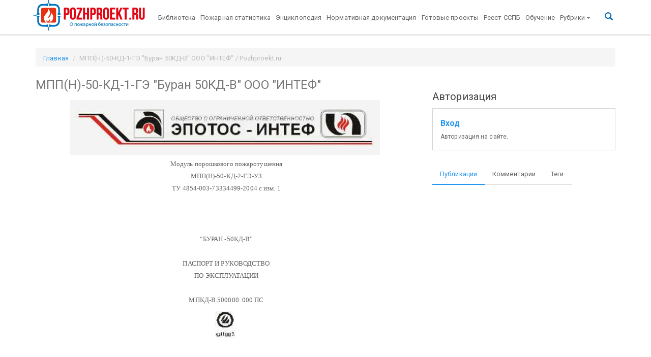

--- FILE ---
content_type: text/html; charset=UTF-8
request_url: https://pozhproekt.ru/nsis/KatalogPTP/Special/Parts/Raz_4/pasport_4/intf7.html
body_size: 17688
content:
<!doctype html>
<!--[if lt IE 7]><html class='no-js lt-ie9 lt-ie8 lt-ie7' lang=''><![endif]-->
<!--[if IE 7]><html class='no-js lt-ie9 lt-ie8' lang=''><![endif]-->
<!--[if IE 8]><html class='no-js lt-ie9' lang=''><![endif]-->
<!--[if gt IE 8]><!--><html class='no-js' lang=''><!--<![endif]-->
<html lang='ru'>

<head>
	<title>МПП(Н)-50-КД-1-ГЭ &quot;Буран 50КД-В&quot; ООО
&quot;ИНТЕФ&quot; / Pozhproekt.ru</title>



<!--[if IE]>
<meta http-equiv='X-UA-Compatible' content='IE=edge,chrome=1'>
<![endif]-->
<meta charset='UTF-8'>
<meta http-equiv='X-UA-Compatible' content='IE=edge'>
<meta name='viewport' content='width=device-width, initial-scale=1.0'>
<meta name='description' content=''>
<meta name='author' content=''>
<meta name='apple-mobile-web-app-title' content='Pozhproekt.ru'>
<meta name='application-name' content='Pozhproekt.ru'>
<meta name='msapplication-TileColor' content='#da532c'>
<meta name='msapplication-TileImage' content='/assets/components/pozhproekt/inc/favicons/mstile-144x144.png'>
<meta name='tm-color' content='#ffffff'>
<meta name="mailru-verification" content="ae8b8f328ec81a46" />
<meta name="ahrefs-site-verification" content="ad5a04b49b682013c153c764eefc283cc37007620fa110987707f743f91a3ead">

<meta property='og:locale' content=''>
<meta property='og:type' content=''>
<meta property='og:title' content=''>
<meta property='og:description' content=''>
<meta property='og:site_name' content=''>
<meta property='og:image' content=''>
<meta property='og:url' content=''>



<link rel='apple-touch-icon' sizes='57x57'
	  href='/assets/components/pozhproekt/inc/favicons/apple-touch-icon-57x57.png'>
<link rel='apple-touch-icon' sizes='60x60'
	  href='/assets/components/pozhproekt/inc/favicons/apple-touch-icon-60x60.png'>
<link rel='apple-touch-icon' sizes='72x72'
	  href='/assets/components/pozhproekt/inc/favicons/apple-touch-icon-72x72.png'>
<link rel='apple-touch-icon' sizes='76x76'
	  href='/assets/components/pozhproekt/inc/favicons/apple-touch-icon-76x76.png'>
<link rel='apple-touch-icon' sizes='114x114'
	  href='/assets/components/pozhproekt/inc/favicons/apple-touch-icon-114x114.png'>
<link rel='apple-touch-icon' sizes='120x120'
	  href='/assets/components/pozhproekt/inc/favicons/apple-touch-icon-120x120.png'>
<link rel='apple-touch-icon' sizes='144x144'
	  href='/assets/components/pozhproekt/inc/favicons/apple-touch-icon-144x144.png'>
<link rel='apple-touch-icon' sizes='152x152'
	  href='/assets/components/pozhproekt/inc/favicons/apple-touch-icon-152x152.png'>
<link rel='apple-touch-icon' sizes='180x180'
	  href='/assets/components/pozhproekt/inc/favicons/apple-touch-icon-180x180.png'>
<link rel='icon' type='image/png' href='/assets/components/pozhproekt/inc/favicons/favicon-32x32.png' sizes='32x32'>
<link rel='icon' type='image/png' href='/assets/components/pozhproekt/inc/favicons/favicon-194x194.png'
	  sizes='194x194'>
<link rel='icon' type='image/png' href='/assets/components/pozhproekt/inc/favicons/favicon-96x96.png' sizes='96x96'>
<link rel='icon' type='image/png' href='/assets/components/pozhproekt/inc/favicons/android-chrome-192x192.png'
	  sizes='192x192'>
<link rel='icon' type='image/png' href='/assets/components/pozhproekt/inc/favicons/favicon-16x16.png' sizes='16x16'>
<link rel='manifest' href='/assets/components/pozhproekt/inc/favicons/manifest.json'>
<link rel='mask-icon' href='/assets/components/pozhproekt/inc/favicons/safari-pinned-tab.svg' color='#5bbad5'>

<!-- Bootstrap -->
<link href='/assets/components/pozhproekt/vendor/bootstrap/dist/css/bootstrap.min.css' rel='stylesheet'>
<link href='/assets/components/pozhproekt/vendor/bootswatch/paper/bootstrap.min.css' rel='stylesheet'>
<link href='/assets/components/pozhproekt/vendor/fancybox/source/jquery.fancybox.css' rel='stylesheet'>
<link href='/assets/components/pozhproekt/vendor/sociallikes/dist/social-likes_birman.css' rel='stylesheet'>

<link href='/pozhproekt/assets/components/pozhproekt/css/web/default.css' rel='stylesheet'>
<script src='https://ajax.googleapis.com/ajax/libs/jquery/2.2.0/jquery.min.js'></script>
<!-- Yandex.RTB -->
<script>window.yaContextCb=window.yaContextCb||[]</script>
<script src="https://yandex.ru/ads/system/context.js" async></script>

	<script type="text/javascript">ppConfig={}</script>
	
<script type="text/javascript">if (typeof TicketsConfig == "undefined")  {TicketsConfig={"ctx":"web","jsUrl":"\/assets\/components\/tickets\/js\/web\/","cssUrl":"\/assets\/components\/tickets\/css\/web\/","actionUrl":"\/assets\/components\/tickets\/action.php","close_all_message":"\u0437\u0430\u043a\u0440\u044b\u0442\u044c \u0432\u0441\u0435","tpanel":0,"enable_editor":1};} else {MergeConfig={"ctx":"web","jsUrl":"\/assets\/components\/tickets\/js\/web\/","cssUrl":"\/assets\/components\/tickets\/css\/web\/","actionUrl":"\/assets\/components\/tickets\/action.php","close_all_message":"\u0437\u0430\u043a\u0440\u044b\u0442\u044c \u0432\u0441\u0435","tpanel":0,"enable_editor":1}; for (var attrname in MergeConfig) { TicketsConfig[attrname] = MergeConfig[attrname]; }}</script>
<script type="text/javascript">TicketsConfig.editor={ticket: {onTab: {keepDefault:false, replaceWith:"	"}
		,markupSet: [
			{name:"Bold", className: "btn-bold", key:"B", openWith:"<b>", closeWith:"</b>" }
			,{name:"Italic", className: "btn-italic", key:"I", openWith:"<i>", closeWith:"</i>"  }
			,{name:"Underline", className: "btn-underline", key:"U", openWith:"<u>", closeWith:"</u>" }
			,{name:"Stroke through", className: "btn-stroke", key:"S", openWith:"<s>", closeWith:"</s>" }
			,{separator:"---------------" }
			,{name:"Bulleted List", className: "btn-bulleted", openWith:"	<li>", closeWith:"</li>", multiline:true, openBlockWith:"<ul>\n", closeBlockWith:"\n</ul>"}
			,{name:"Numeric List", className: "btn-numeric", openWith:"	<li>", closeWith:"</li>", multiline:true, openBlockWith:"<ol>\n", closeBlockWith:"\n</ol>"}
			,{separator:"---------------" }
			,{name:"Quote", className: "btn-quote", openWith:"<blockquote>", closeWith:"</blockquote>"}
			,{name:"Code", className: "btn-code", openWith:"<code>", closeWith:"</code>"}
			,{name:"Link", className: "btn-link", openWith:"<a href=\"[![Link:!:http://]!]\">", closeWith:"</a>" }
			,{name:"Picture", className: "btn-picture", replaceWith:"<img src=\"[![Source:!:http://]!]\" />" }
			,{separator:"---------------" }
			,{name:"Cut", className: "btn-cut", openWith:"<cut/>" }
		]},comment: {onTab: {keepDefault:false, replaceWith:"	"}
		,markupSet: [
			{name:"Bold", className: "btn-bold", key:"B", openWith:"<b>", closeWith:"</b>" }
			,{name:"Italic", className: "btn-italic", key:"I", openWith:"<i>", closeWith:"</i>"  }
			,{name:"Underline", className: "btn-underline", key:"U", openWith:"<u>", closeWith:"</u>" }
			,{name:"Stroke through", className: "btn-stroke", key:"S", openWith:"<s>", closeWith:"</s>" }
			,{separator:"---------------" }
			,{name:"Quote", className: "btn-quote", openWith:"<blockquote>", closeWith:"</blockquote>"}
			,{name:"Code", className: "btn-code", openWith:"<code>", closeWith:"</code>"}
			,{name:"Link", className: "btn-link", openWith:"<a href=\"[![Link:!:http://]!]\">", closeWith:"</a>" }
			,{name:"Picture", className: "btn-picture", replaceWith:"<img src=\"[![Source:!:http://]!]\" />" }
		]}};</script>
<link rel="stylesheet" href="/assets/components/tickets/js/web/editor/editor.css" type="text/css" />
<link rel="stylesheet" href="/assets/components/pozhproekt/app/tickets/css/web/default.css" type="text/css" />
<script type="text/javascript">TicketsConfig.formBefore = 0;TicketsConfig.thread_depth = 0;</script>
</head>

<body>

<div class='navbar navbar-default _navbar-static-top navbar-fixed-top tm-navbar' role='navigation'>
	<div class='container'>
		<div class='navbar-header'>
			<a class='navbar-brand tm-navbar-brend' href='/'><img
						src='/assets/components/pozhproekt//inc/img/logo_br4.png'
						alt='Pozhproekt.ru'></a>
			<button type='button' class='navbar-toggle' data-toggle='collapse' data-target='.navbar-collapse'>
				<span class='sr-only'>Toggle navigation</span>
				<span class='icon-bar'></span>
				<span class='icon-bar'></span>
				<span class='icon-bar'></span>
			</button>
		</div>
		<div class='navbar-collapse collapse up-menu'>
			<ul class='nav navbar-nav'><li  class="first"><a href='https://pozhproekt.ru/biblioteka/' >Библиотека</a></li><li ><a href='https://pozhproekt.ru/pozharnaya-statistika/' >Пожарная статистика</a></li><li ><a href='https://pozhproekt.ru/enciklopediya/' >Энциклопедия</a></li><li ><a href='https://pozhproekt.ru/normativnaya-dokumentaciya/' >Нормативная документация</a></li><li ><a href='https://pozhproekt.ru/projects/' >Готовые проекты</a></li><li ><a href='https://pozhproekt.ru/reestr/' >Реест ССПБ</a></li><li  class="last"><a href='https://pozhproekt.ru/training/' >Обучение</a></li></ul>

			<ul class='nav navbar-nav'>
				<li class='level-0 dropdown'>
					<a href='#' class='dropdown-toggle' data-toggle='dropdown' aria-expanded='false'>Рубрики<b class='caret'></b></a>
					<ul class='dropdown-menu'><li  class="first level-1"><a href='https://pozhproekt.ru/news/' >Новости сайта</a></li><li  class="level-1"><a href='https://pozhproekt.ru/blog/' >Блог</a></li><li  class="level-1"><a href='https://pozhproekt.ru/video/' >Видео</a></li><li class='level-1 dropdown'>
			<a href='#' class='dropdown-toggle' data-toggle='dropdown' >Статьи и публикации<b class='caret'></b></a>
			<ul class='dropdown-menu'><li  class="first level-2"><a href='https://pozhproekt.ru/pozharotushenie-articles/' >Пожаротушение</a></li><li  class="level-2"><a href='https://pozhproekt.ru/pozharnaya-signalizaciya-articles/' >Пожарная сигнализация</a></li><li  class="level-2"><a href='https://pozhproekt.ru/cenoobrazovanie-i-smety' >Ценообразование и сметы</a></li><li  class="level-2"><a href='https://pozhproekt.ru/sistemy-bezopasnosti-articles/' >Системы безопасности</a></li><li  class="level-2"><a href='https://pozhproekt.ru/oxrannaya-signalizaciya-articles/' >Охранная сигнализация</a></li><li  class="level-2"><a href='https://pozhproekt.ru/opoveshhenie-o-pozhare/' >Оповещение о пожаре</a></li><li  class="level-2"><a href='https://pozhproekt.ru/vzryvopozharoopasnost/' >Взрывопожароопасность</a></li><li  class="level-2"><a href='https://pozhproekt.ru/pozharnaya-bezopasnost-articles/' >Пожарная безопасность</a></li><li  class="level-2"><a href='https://pozhproekt.ru/sertifikaciya/' >Сертификация</a></li><li  class="level-2"><a href='https://pozhproekt.ru/category/videonablyudenie-articles/' >Видеонаблюдение</a></li><li  class="level-2"><a href='https://pozhproekt.ru/samoregulirovanie/' >Саморегулирование</a></li><li  class="level-2"><a href='https://pozhproekt.ru/pozharnaya-oxrana/' >Пожарная охрана</a></li><li  class="level-2"><a href='https://pozhproekt.ru/normativy/' >Нормативы</a></li><li  class="level-2"><a href='https://pozhproekt.ru/category/articles/protivodymnaya-zashhita' >Противодымная защита</a></li><li  class="level-2"><a href='https://pozhproekt.ru/ognezashhita-articles/' >Огнезащита</a></li><li  class="level-2"><a href='https://pozhproekt.ru/audit-pozharnoj-bezopasnosti/' >Аудит пожарной безопасности</a></li><li  class="last level-2"><a href='https://pozhproekt.ru/category/articles/pozhary-i-katastrofy' >Пожары и катастрофы</a></li></ul>
			</li><li class='level-1 dropdown'>
			<a href='#' class='dropdown-toggle' data-toggle='dropdown' >Готовые проекты и чертежи<b class='caret'></b></a>
			<ul class='dropdown-menu'><li  class="first level-2"><a href='https://pozhproekt.ru/aupt/' >Пожаротушение</a></li><li  class="level-2"><a href='https://pozhproekt.ru/pozharnaya-signalizaciya-articles/' >Пожарная сигнализация</a></li><li  class="level-2"><a href='https://pozhproekt.ru/plany-evakuacii/' >Планы эвакуации</a></li><li  class="level-2"><a href='https://pozhproekt.ru/oxrannaya-signalizaciya-articles/' >Охранная сигнализация</a></li><li  class="level-2"><a href='https://pozhproekt.ru/avtomatika-dymoudaleniya/' >Автоматика дымоудаления</a></li><li  class="level-2"><a href='https://pozhproekt.ru/oxrannaya-signalizaciya-articles/' >Оповещение о пожаре</a></li><li  class="level-2"><a href='https://pozhproekt.ru/articles/teoreticheskij-minimum-proektirovshhika-ops-chast-1' >Видеонаблюдение</a></li><li  class="level-2"><a href='https://pozhproekt.ru/plakaty/' >Плакаты</a></li><li  class="level-2"><a href='https://pozhproekt.ru/pozharotushenie-articles/' >Наружное пожаротушение</a></li><li  class="level-2"><a href='https://pozhproekt.ru/avtomatizaciya-projects/' >Автоматизация</a></li><li  class="last level-2"><a href='https://pozhproekt.ru/avtomatika-dymoudaleniya/' >Вентиляция и дымоудаление</a></li></ul>
			</li><li  class="level-1"><a href='https://pozhproekt.ru/books/' >Книги и учебники</a></li><li  class="level-1"><a href='https://pozhproekt.ru/proizvoditeli/' >Производители</a></li><li class='level-1 dropdown'>
			<a href='#' class='dropdown-toggle' data-toggle='dropdown' >Каталог оборудования<b class='caret'></b></a>
			<ul class='dropdown-menu'><li  class="first level-2"><a href='https://pozhproekt.ru/pozharnaya-signalizaciya-articles/' >Пожарная сигнализация</a></li><li  class="level-2"><a href='https://pozhproekt.ru/aupt/' >Пожаротушение</a></li><li  class="last level-2"><a href='https://pozhproekt.ru/izveshhateli-oxrannye/' >Охранная сигнализация</a></li></ul>
			</li><li class='level-1 dropdown'>
			<a href='#' class='dropdown-toggle' data-toggle='dropdown' >Интересные статьи<b class='caret'></b></a>
			<ul class='dropdown-menu'><li  class="first level-2"><a href='https://pozhproekt.ru/stroitelstvo-interesnye-stati/' >Строительство</a></li><li  class="last level-2"><a href='https://pozhproekt.ru/raznoe/' >Разное</a></li></ul>
			</li><li  class="last level-1"><a href='http://pozhproekt.ru/reklama' >Реклама</a></li></ul>
				</li>

			</ul>

			<ul class='nav navbar-nav pull-right tm-ico-search'>
				<li><a href='#search' class=''><i class='glyphicon glyphicon-search tm-ico-search'></i></a></li>
			</ul>
		</div>
	</div>
</div>

<div class='tm-search'>
	<button type='button' class='close'>×</button>
	<form action='https://yandex.ru/search/site/' method='get' target='_blank'><input type='hidden' name='searchid' value='2209139'/>
		<input type='hidden' name='l10n' value='ru'/>
		<input type='hidden' name='reqenc' value=''/>
		<input type='search' name='text' value='' placeholder='поисковый запрос' />
		<button type='submit' class='btn btn-primary'>Найти</button>
	</form>
</div>


<div class='container tm-container'>

			<ol class="breadcrumb tm-breadcrumb" itemscope="" itemtype="http://schema.org/BreadcrumbList">
		<li itemprop="itemListElement" itemscope="" itemtype="http://schema.org/ListItem"><a itemprop="item" href="/"><span itemprop="name">Главная</span></a></li>
		<li class="active">МПП(Н)-50-КД-1-ГЭ &quot;Буран 50КД-В&quot; ООО
&quot;ИНТЕФ&quot; / Pozhproekt.ru</li>
	</ol>
		
	<div class='row'>
		
		<div id='content' class='col-md-8 main tm-main'>
			<h3>МПП(Н)-50-КД-1-ГЭ &quot;Буран 50КД-В&quot; ООО
&quot;ИНТЕФ&quot;</h3>


			<div class='tm-content-html content'>
				<p> </p>

<p align="center" style="margin-top:1px;margin-bottom:1px;"><font face="Times New Roman" size="2"><img src="intf71.jpg" width="614" height="118" alt="intf71.jpg" /></font></p> <p align="center" style="margin-top:1px;margin-bottom:1px;"><font face="Times New Roman" size="2">Модуль порошкового пожаротушения</font></p> <p align="center" style="margin-top:1px;margin-bottom:1px;"><font face="Times New Roman" size="2">МПП(Н)-50-КД-2-ГЭ-У3</font></p> <p align="center" style="margin-top:1px;margin-bottom:1px;"><font face="Times New Roman" size="2">ТУ 4854-003-73334499-2004 с изм. 1</font></p> <p align="center" style="margin-top:1px;margin-bottom:1px;"> </p> <p align="center" style="margin-top:1px;margin-bottom:1px;"> </p> <p style="margin-top:1px;margin-bottom:1px;"> </p><p> </p>

<p align="center" style="margin-top:1px;margin-bottom:1px;"><font face="Times New Roman" size="2">“БУРАН -50КД-В”</font></p>  <p align="center" style="margin-top:1px;margin-bottom:1px;"> </p> <p align="center" style="margin-top:1px;margin-bottom:1px;"><font face="Times New Roman" size="2">ПАСПОРТ И РУКОВОДСТВО</font></p> <p align="center" style="margin-top:1px;margin-bottom:1px;"><font face="Times New Roman" size="2">ПО ЭКСПЛУАТАЦИИ</font></p>  <p align="center" style="margin-top:1px;margin-bottom:1px;"> </p> <p align="center" style="margin-top:1px;margin-bottom:1px;"><font face="Times New Roman" size="2">МПКД-В.500000. 000 ПС</font></p> <p align="center" style="margin-top:1px;margin-bottom:1px;"><font face="Times New Roman" size="2"><img src="intf72.jpg" width="44" height="63" alt="intf72.jpg" /></font></p> <p align="center" style="margin-top:1px;margin-bottom:1px;"> </p> <p align="center" style="margin-top:1px;margin-bottom:1px;"> </p> <p align="center" style="margin-top:1px;margin-bottom:1px;"><font face="Times New Roman" size="2">Санкт-Петербург</font></p> <p align="center" style="margin-top:1px;margin-bottom:1px;"><font face="Times New Roman" size="2">2007</font></p><p> </p>

<p align="center" style="margin-top:1px;margin-bottom:1px;"> </p> <p align="center" style="margin-top:1px;margin-bottom:1px;"> </p> <p align="center" style="margin-top:1px;margin-bottom:1px;"><font face="Times New Roman" size="2">1. НАЗНАЧЕНИЕ</font></p>  <p style="margin-top:1px;margin-bottom:1px;"><font face="Times New Roman" size="2">1.1. Модуль порошкового пожаротушения “Буран 50КД-В” (далее в тексте - модуль) предназначен для тушения огнетушащими порошками пожаров и загораний классов:</font> </p>

<ul><li><p style="margin-top:1px;margin-bottom:1px;"><font face="Times New Roman" size="2">А - горение твердых материалов,</font></p> </li> <li><p style="margin-top:1px;margin-bottom:1px;"><font face="Times New Roman" size="2">В - горение легковоспламеняющихся и горючих жидкостей,</font></p> </li> <li><p style="margin-top:1px;margin-bottom:1px;"><font face="Times New Roman" size="2">С - горение газов;</font></p> </li> </ul>

<ul><li><p style="margin-top:1px;margin-bottom:1px;"><font face="Times New Roman" size="2">а также электроустановок, находящихся под напряжением до 1000 В.</font></p> </li> </ul>

<p align="justify" style="margin-top:1px;margin-bottom:1px;"><font face="Times New Roman" size="2">1.2. Один или несколько модулей могут использоваться как для защиты отдельного пожароопасного объекта, так и всей площади или объема помещения.</font></p> <p align="justify" style="margin-top:1px;margin-bottom:1px;"><font face="Times New Roman" size="2">1.3. Модуль предназначен для эксплуатации в районах с умеренным климатом при температуре окружающего воздуха от –50°С до +50°С и относительной влажности воздуха до 95% (климатическое исполнение У 3 по ГОСТ 15150-69).</font></p> <p align="justify" style="margin-top:1px;margin-bottom:1px;"><font face="Times New Roman" size="2">1.4. Модуль является исполнительным органом системы пожаротушения и относится к классу стационарных огнетушителей, не содержащих озоноразрушающие вещества.</font></p><p> </p>

<p align="center" style="margin-top:1px;margin-bottom:1px;"> </p>  <p align="center" style="margin-top:1px;margin-bottom:1px;"> </p> <p align="center" style="margin-top:1px;margin-bottom:1px;"><b><font face="Times New Roman" size="2">2. ОСНОВНЫЕ ХАРАКТЕРИСТИКИ</font></b></p> <table border="1" cellspacing="2" cellpadding="9" width="100%"><tr><td width="77%" valign="top"><p align="center" style="margin-top:1px;margin-bottom:1px;"><font face="Times New Roman" size="2">Наименование, единицы измерения</font></p></td> <td width="23%" valign="top"><p align="center" style="margin-top:1px;margin-bottom:1px;"><font face="Times New Roman" size="2">Значение</font></p></td> </tr><tr><td width="77%" valign="top" height="12"><p align="center" style="margin-top:1px;margin-bottom:1px;"><font face="Times New Roman" size="2">1</font></p></td> <td width="23%" valign="top" height="12"><p align="center" style="margin-top:1px;margin-bottom:1px;"><font face="Times New Roman" size="2">2</font></p></td> </tr><tr><td width="77%" valign="top"><p style="margin-top:1px;margin-bottom:1px;"><font face="Times New Roman" size="2">1. Уровень и вид взрывозащиты “Тайфун 050В”</font></p></td> <td width="23%" valign="top"><p align="center" style="margin-top:1px;margin-bottom:1px;"><font face="Times New Roman" size="2">2ExsdIIBT3X</font></p></td> </tr><tr><td width="77%" valign="top"><p style="margin-top:1px;margin-bottom:1px;"><font face="Times New Roman" size="2">2. Степень защиты от внешних воздействий, не менее по ГОСТ 14254-96</font></p></td> <td width="23%" valign="top"><p align="center" style="margin-top:1px;margin-bottom:1px;"><font face="Times New Roman" size="2">IР54</font></p></td> </tr><tr><td width="77%" valign="top"><p style="margin-top:1px;margin-bottom:1px;"><font face="Times New Roman" size="2">3. Класс электротехнического изделия по способу защиты человека от поражения электрическим током по ГОСТ 12.0.007-75</font></p></td> <td width="23%" valign="middle"><p align="center" style="margin-top:1px;margin-bottom:1px;"><font face="Times New Roman" size="2">III</font></p></td> </tr><tr><td width="77%" valign="top"><p style="margin-top:1px;margin-bottom:1px;"><font face="Times New Roman" size="2">4. Вместимость корпуса, л</font></p></td> <td width="23%" valign="top"><p align="center" style="margin-top:1px;margin-bottom:1px;"><font face="Times New Roman" size="2">50,0± 0,5</font></p></td> </tr><tr><td width="77%" valign="top"><p style="margin-top:1px;margin-bottom:1px;"><font face="Times New Roman" size="2">5. Марка и масса огнетушащего порошка*, кг:</font></p></td> <td width="23%" valign="top"><p style="margin-top:1px;margin-bottom:1px;"> </p></td> </tr><tr><td width="77%" valign="top"><ul><li><p style="margin-top:1px;margin-bottom:1px;"><font face="Times New Roman" size="2">ПФКЧС ТУ 2149-084-10964029-98 с изм.1-4</font></p> </li> </ul></td> <td width="23%" valign="top"><p align="center" style="margin-top:1px;margin-bottom:1px;"><font face="Times New Roman" size="2">48,0± 2,0</font></p></td> </tr><tr><td width="77%" valign="top"><ul><li><p style="margin-top:1px;margin-bottom:1px;"><font face="Times New Roman" size="2">ПФКЧС-2 ТУ 2149-131-10964029-2000 с изм.1-3</font></p> </li> </ul></td> <td width="23%" valign="top"><p align="center" style="margin-top:1px;margin-bottom:1px;"><font face="Times New Roman" size="2">53,0± 2,0</font></p></td> </tr><tr><td width="77%" valign="top"><ul><li><p style="margin-top:1px;margin-bottom:1px;"><font face="Times New Roman" size="2">Феникс АВС ТУ 2149-005-18215408-2000 с изм. 1</font></p> </li> </ul></td> <td width="23%" valign="top"><p align="center" style="margin-top:1px;margin-bottom:1px;"><font face="Times New Roman" size="2">47,0± 2,0</font></p></td> </tr><tr><td width="77%" valign="top"><ul><li><p style="margin-top:1px;margin-bottom:1px;"><font face="Times New Roman" size="2">Вексон-АВС ТУ 2149-028-10968286-97 с изм.1,2,3</font></p> </li> </ul></td> <td width="23%" valign="top"><p align="center" style="margin-top:1px;margin-bottom:1px;"><font face="Times New Roman" size="2">48,0± 2,0</font></p></td> </tr><tr><td width="77%" valign="top"><ul><li><p style="margin-top:1px;margin-bottom:1px;"><font face="Times New Roman" size="2">Вексон-ВС ТУ 2149-086-10968286-2000</font></p> </li> </ul></td> <td width="23%" valign="top"><p align="center" style="margin-top:1px;margin-bottom:1px;"><font face="Times New Roman" size="2">48,0± 2,0</font></p></td> </tr><tr><td width="77%" valign="top" height="15"><p style="margin-top:1px;margin-bottom:1px;"><font face="Times New Roman" size="2">6. Габаритные размеры корпуса, мм, не более:</font></p></td> <td width="23%" valign="top" height="15"></td> </tr><tr><td width="77%" valign="top"><ul><li><p style="margin-top:1px;margin-bottom:1px;"><font face="Times New Roman" size="2">диаметр</font></p> </li> </ul></td> <td width="23%" valign="top"><p align="center" style="margin-top:1px;margin-bottom:1px;"><font face="Times New Roman" size="2">300</font></p></td> </tr><tr><td width="77%" valign="top"><ul><li><p style="margin-top:1px;margin-bottom:1px;"><font face="Times New Roman" size="2">высота (без элементов крепления)</font></p> </li> </ul></td> <td width="23%" valign="top"><p align="center" style="margin-top:1px;margin-bottom:1px;"><font face="Times New Roman" size="2">900</font></p></td> </tr><tr><td width="77%" valign="top"><p style="margin-top:1px;margin-bottom:1px;"><font face="Times New Roman" size="2">7. Защищаемая площадь, м<sup>2</sup>, </font></p></td> <td width="23%" valign="top"><p style="margin-top:1px;margin-bottom:1px;"> </p></td> </tr><tr><td width="77%" valign="top"><p style="margin-top:1px;margin-bottom:1px;"><font face="Times New Roman" size="2">при тушении очагов класса А</font></p></td> <td width="23%" valign="top"><p align="center" style="margin-top:1px;margin-bottom:1px;"><font face="Times New Roman" size="2">75**</font></p></td> </tr><tr><td width="77%" valign="top"><p style="margin-top:1px;margin-bottom:1px;"><font face="Times New Roman" size="2">при тушении очагов класса В</font></p></td> <td width="23%" valign="top"><p align="center" style="margin-top:1px;margin-bottom:1px;"><font face="Times New Roman" size="2">60***</font></p></td> </tr><tr><td width="77%" valign="top"><p style="margin-top:1px;margin-bottom:1px;"><font face="Times New Roman" size="2">8. Защищаемый объем, м<sup>3</sup>, </font></p></td> <td width="23%" valign="top"><p style="margin-top:1px;margin-bottom:1px;"> </p></td> </tr><tr><td width="77%" valign="top"><p style="margin-top:1px;margin-bottom:1px;"><font face="Times New Roman" size="2">при тушении очагов класса А</font></p></td> <td width="23%" valign="top"><p align="center" style="margin-top:1px;margin-bottom:1px;"><font face="Times New Roman" size="2">210</font></p></td> </tr><tr><td width="77%" valign="top"><p style="margin-top:1px;margin-bottom:1px;"><font face="Times New Roman" size="2">при тушении очагов класса В</font></p></td> <td width="23%" valign="top"><p align="center" style="margin-top:1px;margin-bottom:1px;"><font face="Times New Roman" size="2">180</font></p></td> </tr><tr><td width="77%" valign="top"><p style="margin-top:1px;margin-bottom:1px;"><font face="Times New Roman" size="2">9. Характеристики цепи электровоспламенителя****:</font></p></td> <td width="23%" valign="top"><p style="margin-top:1px;margin-bottom:1px;"> </p></td> </tr><tr><td width="77%" valign="top"><ul><li><p style="margin-top:1px;margin-bottom:1px;"><font face="Times New Roman" size="2">ток срабатывания, А</font></p> </li> </ul></td> <td width="23%" valign="top"><p align="center" style="margin-top:1px;margin-bottom:1px;"><font face="Times New Roman" size="2">0,7</font></p></td> </tr><tr><td width="77%" valign="top" height="12"><p align="center" style="margin-top:1px;margin-bottom:1px;"><font face="Times New Roman" size="2">1</font></p></td> <td width="23%" valign="top" height="12"><p align="center" style="margin-top:1px;margin-bottom:1px;"><font face="Times New Roman" size="2">2</font></p></td> </tr><tr><td width="77%" valign="top"><ul><li><p style="margin-top:1px;margin-bottom:1px;"><font face="Times New Roman" size="2">сопротивление цепи, Ом</font></p> </li> </ul></td> <td width="23%" valign="top"><p align="center" style="margin-top:1px;margin-bottom:1px;"><font face="Times New Roman" size="2">1,5± 0,3</font></p></td> </tr><tr><td width="77%" valign="top" height="17"><ul><li><p style="margin-top:1px;margin-bottom:1px;"><font face="Times New Roman" size="2">ток гарантированного несрабатывания, А, не более</font></p> </li> </ul></td> <td width="23%" valign="top" height="17"><p align="center" style="margin-top:1px;margin-bottom:1px;"><font face="Times New Roman" size="2">0,2</font></p></td> </tr><tr><td width="77%" valign="top"><p style="margin-top:1px;margin-bottom:1px;"><font face="Times New Roman" size="2">10. Расположение мостика накаливания электровоспламенителя относительно фиксирующей шпонки и контактов его разъема</font></p> <p style="margin-top:1px;margin-bottom:1px;"> </p> <p style="margin-top:1px;margin-bottom:1px;"> </p></td> <td width="23%" valign="top"><p style="margin-top:1px;margin-bottom:1px;"> </p></td> </tr><tr><td width="77%" valign="top"><p style="margin-top:1px;margin-bottom:1px;"><font face="Times New Roman" size="2">11. Масса модуля полная:</font></p></td> <td width="23%" valign="middle"><p style="margin-top:1px;margin-bottom:1px;"> </p></td> </tr><tr><td width="77%" valign="top"><p style="margin-top:1px;margin-bottom:1px;"><font face="Times New Roman" size="2">- нетто, кг</font></p></td> <td width="23%" valign="middle"><p style="margin-top:1px;margin-bottom:1px;"><font face="Times New Roman" size="2">75,0±3,0</font></p></td> </tr><tr><td width="77%" valign="top"><p style="margin-top:1px;margin-bottom:1px;"><font face="Times New Roman" size="2">- брутто, кг. не более</font></p></td> <td width="23%" valign="middle"><p style="margin-top:1px;margin-bottom:1px;"><font face="Times New Roman" size="2">90,0</font></p></td> </tr></table>

<p style="margin-top:1px;margin-bottom:1px;"><font face="Times New Roman" size="2">Примечание. *)Для зарядки модуля может быть использован любой другой огнетушащий порошок, предназначенный для тушения пожаров указанных классов, имеющий сертификат Пожарной безопасности, в количестве, соответствующем объему засыпки 40,0+2,5 л.</font></p> <p style="margin-top:1px;margin-bottom:1px;"><font face="Times New Roman" size="2">**) Защищаемая площадь располагается в замкнутом объеме - помещении с размерами (длина х ширина х высота) 15м х 5м х 5м.</font></p> <p style="margin-top:1px;margin-bottom:1px;"><font face="Times New Roman" size="2">***) Защищаемая площадь располагается в замкнутом объеме - помещении с размерами (длина х ширина х высота) 13,5м х4,5м х 4,5м.</font></p> <p style="margin-top:1px;margin-bottom:1px;"><font face="Times New Roman" size="2">****) Напряжение на выходных клеммах пускового устройства должно быть в диапазоне 1,5...30,0 В.</font></p><p> </p>

<p align="center" style="margin-top:1px;margin-bottom:1px;"><font face="Times New Roman" size="2"> </font></p>  <p align="center" style="margin-top:1px;margin-bottom:1px;"><b><font face="Times New Roman" size="2"> </font></b></p> <p align="center" style="margin-top:1px;margin-bottom:1px;"><b><font face="Times New Roman" size="2">3. КОМПЛЕКТ ПОСТАВКИ</font></b></p> <p align="justify" style="margin-top:1px;margin-bottom:1px;"><font face="Times New Roman" size="2">3.1. В комплект поставки модуля (рис. 1) входят:</font></p> <ul><li><p style="margin-top:1px;margin-bottom:1px;"><font face="Times New Roman" size="2">модуль в сборе - 1 шт.;</font></p> </li> <li><p style="margin-top:1px;margin-bottom:1px;"><font face="Times New Roman" size="2">распылители - 3 шт.;</font></p> </li> <li><p style="margin-top:1px;margin-bottom:1px;"><font face="Times New Roman" size="2">паспорт - 1 шт.;</font></p> </li> <li><p style="margin-top:1px;margin-bottom:1px;"><font face="Times New Roman" size="2">упаковка - 1 шт.;</font></p> </li> <li><p style="margin-top:1px;margin-bottom:1px;"><font face="Times New Roman" size="2">кабельная часть разъема цепи запуска модуля - 1 шт.</font></p> </li> </ul>

<p></p>

<p align="center" style="margin-top:1px;margin-bottom:1px;"> </p>  <p align="center" style="margin-top:1px;margin-bottom:1px;"><b><font face="Times New Roman" size="2">4. УСТРОЙСТВО И ПРИНЦИП ДЕЙСТВИЯ</font></b></p> <p align="justify" style="margin-top:1px;margin-bottom:1px;"><font face="Times New Roman" size="2">4.1. Модуль (рис. 1) содержит корпус 1, в который помещен огнетушащий порошок. Выходное отверстие мембранного узла 2 имеет внутреннюю резьбу G 1" (в транспортном положении заглушено) для присоединения трубопровода подачи огнетушащего порошка 7. Для засыпки порошка в корпус 1 служит заправочная горловина 5 с заглушкой, смонтированная в верхней части модуля. Кроме этого в верхней части корпуса модуля установлено предохранительное устройство 10, срабатывающее при превышении давления более 20,0 кГ/см<sup>2</sup> (2,0 МПа).</font></p> <p align="justify" style="margin-top:1px;margin-bottom:1px;"><font face="Times New Roman" size="2">4.2. Трубопровод подачи порошка 7 монтируется по месту из стальных водогазопроводных труб, имеющих d<sub>у</sub> = 25 мм, и собирается с помощью стандартных фитингов (трубы и фитинги в комплект поставки не входят). Протяженность трубопровода в горизонтальном направлении — не более 30 м от корпуса 1, подъем трубопровода в вертикальном направлении — не более 6 м от основания корпуса 1. Распылители 8 имеют наружную резьбу G 3/4", с помощью которой они завинчиваются в фитинги трубопровода подачи порошка 7. </font></p> <p align="justify" style="margin-top:1px;margin-bottom:1px;"><font face="Times New Roman" size="2">4.3. В дежурном режиме функционирования модуля избыточное давление внутри корпуса 1 равно нулю. Для приведения модуля в действие через разъем 6 подается напряжение на электровоспламенитель.</font></p> <p style="margin-top:1px;margin-bottom:1px;"><font face="Times New Roman" size="2">4.4. При этом происходит срабатывание генератора газа 3. Выделяющиеся при горении пиротехнического состава внутри генератора 3 газы обеспечивают наддув корпуса 1 и аэрацию находящегося в нем огнетушащего порошка. При повышении давления газа в корпусе 1 выше определенного уровня происходит прорыв мембраны в мембранном узле 2 и огнетушащий порошок по трубопроводу подачи 7 через распылители 8 подается на защищаемый объект. </font></p> <p style="margin-top:1px;margin-bottom:1px;"><font face="Times New Roman" size="2"> </font></p> <p style="margin-top:1px;margin-bottom:1px;" align="center"><img src="intf73.jpg" width="469" height="505" alt="" /></p><p> </p>

<p style="margin-top:1px;margin-bottom:1px;"> </p> <p align="center" style="margin-top:1px;margin-bottom:1px;"> </p> <p align="center" style="margin-top:1px;margin-bottom:1px;"><font face="Times New Roman" size="2">5. ОБЕСПЕЧЕНИЕ ВЗРЫВОЗАЩИЩЕННОСТИ</font></p>  <p align="justify" style="margin-top:1px;margin-bottom:1px;"><font face="Times New Roman" size="2">Модуль порошкового пожаротушения “Буран 50КД-В” МПП(Н)-50-КД-2-ГЭ-У3 имеет взрывозащищенное исполнение, со специальным видом взрывозащиты по ГОСТ 22782.3-77, видом взрывозащиты “взрывонепроницаемая оболочка” по ГОСТ Р 51330.1-99 (МЭК 60079-1-98) и уровнем взрывозащиты “повышенная надежность против взрыва”, с маркировкой взрывозащиты – 2ExsdIIBT3 X по ГОСТ Р 51330.0-99 (МЭК 60079-0-98).</font></p> <p align="justify" style="margin-top:1px;margin-bottom:1px;"><font face="Times New Roman" size="2">Взрывозащищенность модуля порошкового пожаротушения “Буран 50КД-В” </font></p> <p align="justify" style="margin-top:1px;margin-bottom:1px;"><font face="Times New Roman" size="2">МПП(Н)-50-КД-2-ГЭ-У3 достигнута за счет:</font></p> <ol><li><p style="margin-top:1px;margin-bottom:1px;"><font face="Times New Roman" size="2">заключения токоведущих цепей электрического активатора модуля порошкового пожаротушения “Буран 50КД-В” МПП(Н)-50-КД-2-ГЭ-У3 во взрывонепроницаемую оболочку с щелевой взрывозащитой в местах сопряжения деталей и узлов взрывонепроницаемой оболочки, способную выдержать давление взрыва и исключить передачу взрыва в окружающую взрывоопасную среду, что подтверждено результатами испытаний. Сопряжения деталей на чертежах обозначены словом “Взрыв” с указанием допустимых параметров взрывозащиты: максимальной ширины и минимальной длины щелей, шероховатости поверхностей, образующих взрывонепроницаемые соединения согласно требованиям ГОСТ Р 51330.1-99 (МЭК 60079 -1-98);</font></p> </li> <li><p style="margin-top:1px;margin-bottom:1px;"><font face="Times New Roman" size="2">ограничения температуры нагрева наружных частей модуля порошкового пожаротушения “Буран 50КД-В” МПП(Н)-50-КД-2-ГЭ-У3 (не более 200°С);</font></p> </li> <li><p style="margin-top:1px;margin-bottom:1px;"><font face="Times New Roman" size="2">уплотнения кабеля в кабельном вводе специальным резиновым кольцом по ГОСТ Р 51330.1-99 (МЭК 60079-1-98);</font></p> </li> <li><p style="margin-top:1px;margin-bottom:1px;"><font face="Times New Roman" size="2">использование конструкционных материалов, неопасных в отношении фрикционного искрения, трения и соударения;</font></p> </li> <li><p style="margin-top:1px;margin-bottom:1px;"><font face="Times New Roman" size="2">предохранения от самоотвинчивания всех деталей, обеспечивающих взрывозащиту модуля порошкового пожаротушения “Буран 50КД-В” МПП(Н)-50-КД-2-ГЭ-У3 посредством посадки резьбовых соединений на эпоксидный компаунд, а также предохранения от самоотвинчивания заземляющего зажима с помощью пружинной шайбы;</font></p> </li> <li><p style="margin-top:1px;margin-bottom:1px;"><font face="Times New Roman" size="2">снижение воспламеняющей способности газообразователя, как источника инициирования взрыва за счет снижения температуры продуктов горения и применения огнетушащего порошка, обладающего ингибирующими свойствами в соответствии с ГОСТ 22782.3-77;</font></p> </li> <li><p style="margin-top:1px;margin-bottom:1px;"><font face="Times New Roman" size="2">нормальной механической прочности модуля порошкового пожаротушения “Буран 50КД-В” МПП(Н)-50-КД-2-ГЭ-У3</font></p> </li> <li><p style="margin-top:1px;margin-bottom:1px;"><font face="Times New Roman" size="2">наличия предупредительной надписи на корпусе модуля порошкового пожаротушения “Буран 50КД-В” МПП(Н)-50-КД-2-ГЭ-У3 – “<b>Открывать,</b> <b>отключив от сети!</b>”;</font></p> </li> <li><p style="margin-top:1px;margin-bottom:1px;"><font face="Times New Roman" size="2">защиты от коррозии консистентной смазкой всех поверхностей, обозначенных словом “Взрыв”;</font></p> </li> <li><p style="margin-top:1px;margin-bottom:1px;"><font face="Times New Roman" size="2">наличия внешнего заземляющего зажима для обеспечения стока электрических разрядов;</font></p> </li> <li><p style="margin-top:1px;margin-bottom:1px;"><font face="Times New Roman" size="2">прокладки кабеля во взрывоопасной зоне в соответствии с требованиями гл. 7.3 “Правил устройства электроустановок”.</font></p> </li> </ol>

<p></p>

<p align="center" style="margin-top:1px;margin-bottom:1px;"><font face="Times New Roman" size="2"> </font></p>  <p align="center" style="margin-top:1px;margin-bottom:1px;"><b><font face="Times New Roman" size="2">6. МАРКИРОВКА</font></b></p> <p align="justify" style="margin-top:1px;margin-bottom:1px;"><font face="Times New Roman" size="2">6.1. Маркировка, нанесенная на корпусе каждого модуля, хорошо видимая, четкая, </font></p> <p align="justify" style="margin-top:1px;margin-bottom:1px;"><font face="Times New Roman" size="2">прочная и включает следующие данные: </font></p> <ul><li><p style="margin-top:1px;margin-bottom:1px;"><font face="Times New Roman" size="2">товарный знак или полное наименование предприятия изготовителя;</font></p> </li> <li><p style="margin-top:1px;margin-bottom:1px;"><font face="Times New Roman" size="2">знак пожарной безопасности;</font></p> </li> <li><p style="margin-top:1px;margin-bottom:1px;"><font face="Times New Roman" size="2">тип модуля;</font></p> </li> <li><p style="margin-top:1px;margin-bottom:1px;"><font face="Times New Roman" size="2">обозначение классов пожаров по ГОСТ 27331-81;</font></p> </li> <li><p style="margin-top:1px;margin-bottom:1px;"><font face="Times New Roman" size="2">заводской номер;</font></p> </li> <li><p style="margin-top:1px;margin-bottom:1px;"><font face="Times New Roman" size="2">дата изготовления;</font></p> </li> <li><p style="margin-top:1px;margin-bottom:1px;"><font face="Times New Roman" size="2">диапазон температур эксплуатации;</font></p> </li> <li><p style="margin-top:1px;margin-bottom:1px;"><font face="Times New Roman" size="2">периодичность проверки;</font></p> </li> <li><p style="margin-top:1px;margin-bottom:1px;"><font face="Times New Roman" size="2">масса и марка огнетушащего порошка;</font></p> </li> <li><p style="margin-top:1px;margin-bottom:1px;"><font face="Times New Roman" size="2">полная масса модуля;</font></p> </li> <li><p style="margin-top:1px;margin-bottom:1px;"><font face="Times New Roman" size="2">маркировка взрывозащиты - 2ExsdIIBT3Х;</font></p> </li> <li><p style="margin-top:1px;margin-bottom:1px;"><font face="Times New Roman" size="2">наименование или знак центра по сертификации и номер сертификата (при выдаче сертификата);</font></p> </li> <li><p style="margin-top:1px;margin-bottom:1px;"><font face="Times New Roman" size="2">предупредительную надпись “Открывать, отключив от сети!”;</font></p> </li> <li><p style="margin-top:1px;margin-bottom:1px;"><font face="Times New Roman" size="2">допустимую температуру окружающей среды при эксплуатации.</font></p> </li> </ul>

<p></p>

<p align="justify" style="margin-top:1px;margin-bottom:1px;"><font face="Times New Roman" size="2">Знак Х, следующий за маркировкой взрывозащиты, означает, что при эксплуатации изделия необходимо соблюдать следующие требования, (особые условия), указанные в техническом описании и инструкции по эксплуатации:</font></p> <ul><li><p style="margin-top:1px;margin-bottom:1px;"><font face="Times New Roman" size="2">запрещается размещение модуля вблизи нагревательных приборов;</font></p> </li> <li><p style="margin-top:1px;margin-bottom:1px;"><font face="Times New Roman" size="2">запрещается воздействовать на корпус модуля атмосферных осадков, прямых солнечных лучей, агрессивных сред и влаги;</font></p> </li> <li><p style="margin-top:1px;margin-bottom:1px;"><font face="Times New Roman" size="2">запрещается эксплуатация модуля по истечении срока службы без переосвидетельствования корпуса как сосуда высокого давления;</font></p> </li> <li><p style="margin-top:1px;margin-bottom:1px;"><font face="Times New Roman" size="2">запрещается эксплуатация модуля после ударных воздействий, приведших к деформациям корпуса, трубопровода подачи порошка или распылителей, а также если выявлены дефекты, исключающие гарантию безопасной работы модуля. </font></p> </li> </ul>

<p></p>

<p align="center" style="margin-top:1px;margin-bottom:1px;"><font face="Times New Roman" size="2"> </font></p>  <p align="center" style="margin-top:1px;margin-bottom:1px;"><b><font face="Times New Roman" size="2">7. МЕРЫ БЕЗОПАСНОСТИ</font></b></p> <p align="justify" style="margin-top:1px;margin-bottom:1px;"><font face="Times New Roman" size="2">7.1. Лица, допущенные к эксплуатации модуля, должны изучить содержание настоящего руководства, инструктивные надписи, нанесенные на корпусе модуля, и соблюдать их требования.</font></p> <p align="justify" style="margin-top:1px;margin-bottom:1px;"><font face="Times New Roman" size="2">7.2. Не рекомендуется находиться в зоне распыла порошка при запуске модуля.</font></p> <p align="justify" style="margin-top:1px;margin-bottom:1px;"><font face="Times New Roman" size="2">7.3. Огнетушащий порошок, выброшенный из модуля при его срабатывании, убирается с помощью пылесоса, щетки, влажной тряпки или смывается водой. При уборке применять средства защиты органов дыхания (респиратор, марлевую повязку). В случае попадания частиц порошка в глаза, необходимо сразу же промыть глаза большим количеством воды.</font></p> <p align="justify" style="margin-top:1px;margin-bottom:1px;"><font face="Times New Roman" size="2">7.4. Разборку, ремонт и перезарядку модуля разрешается производить лицам, изучившим устройство и принцип работы модуля и получившим допуск к самостоятельной работе в установленном порядке на специализированном предприятии.</font></p> <p align="justify" style="margin-top:1px;margin-bottom:1px;"><font face="Times New Roman" size="2">7.5. Не допускается:</font></p> <ul><li><p style="margin-top:1px;margin-bottom:1px;"><font face="Times New Roman" size="2">размещение модуля вблизи нагревательных приборов;</font></p> </li> <li><p style="margin-top:1px;margin-bottom:1px;"><font face="Times New Roman" size="2">воздействие на корпус модуля атмосферных осадков, прямых солнечных лучей, агрессивных сред и влаги;</font></p> </li> <li><p style="margin-top:1px;margin-bottom:1px;"><font face="Times New Roman" size="2">эксплуатация модуля по истечении срока службы без переосвидетельствования корпуса как сосуда высокого давления;</font></p> </li> <li><p style="margin-top:1px;margin-bottom:1px;"><font face="Times New Roman" size="2">эксплуатация модуля после ударных воздействий, приведших к деформациям корпуса, трубопровода подачи порошка или распылителей, а также если выявлены дефекты, исключающие гарантию безопасной работы модуля.</font></p> </li> </ul>

<p></p>

<p align="center" style="margin-top:1px;margin-bottom:1px;"><font face="Times New Roman" size="2"> </font></p>  <p align="center" style="margin-top:1px;margin-bottom:1px;"><b><font face="Times New Roman" size="2">8. ПОДГОТОВКА К РАБОТЕ</font></b></p> <p align="justify" style="margin-top:1px;margin-bottom:1px;"><font face="Times New Roman" size="2">8.1. Подготовить модуль к монтажу, для чего распаковать его и проверить комплектность.</font></p> <p align="justify" style="margin-top:1px;margin-bottom:1px;"><font face="Times New Roman" size="2">8.2. Закрепить модуль к стене с помощью хомута либо установить его в рампу или специальный шкаф.</font></p> <p align="justify" style="margin-top:1px;margin-bottom:1px;"><font face="Times New Roman" size="2">8.3. Снять транспортную заглушку с мембранного узла 2 и с помощью фитингов соединить модуль с трубопроводом подачи порошка 7. Для присоединения к трубопроводу 7 мембранный узел 2 имеет выходное отверстие с резьбой G 1".</font></p> <p align="justify" style="margin-top:1px;margin-bottom:1px;"><font face="Times New Roman" size="2">8.4. Снять взрывозащищенный ввод кабеля 11, отвернув четыре крепежных болта. Продеть кабель пусковой цепи через ниппель и сальник взрывозащищенного ввода 11 и произвести распайку кабельной части разъема 6 в соответствии с п. 10 таблицы раздела 2 настоящего паспорта.</font></p> <p align="justify" style="margin-top:1px;margin-bottom:1px;"><font face="Times New Roman" size="2">8.5. Подсоединить разъем кабельной части цепи запуска модуля к разъему электровоспламенителя 6. Проверить целостность всей цепи с помощью пульта системы противопожарной автоматики или специального прибора. </font></p> <p align="justify" style="margin-top:1px;margin-bottom:1px;"><b><font face="Times New Roman" size="2"><u>Внимание!</u> Ток проверки должен быть не более 0,2 А.</font></b></p>  <p align="justify" style="margin-top:1px;margin-bottom:1px;"><font face="Times New Roman" size="2">8.6. Закрыть состыкованные разъемы взрывозащищенным вводом кабеля, завернув четыре крепежных болта. С помощью закручивания ниппеля уплотнить сальник, загерметизировав таким образом кабель. Произвести пломбировку взрывозащищенного ввода кабеля 11. </font></p><p> </p>

<p align="justify" style="margin-top:1px;margin-bottom:1px;"> </p> <p align="center" style="margin-top:1px;margin-bottom:1px;"><font face="Times New Roman" size="2"> </font></p>  <p align="center" style="margin-top:1px;margin-bottom:1px;"><b><font face="Times New Roman" size="2">9. ТЕХНИЧЕСКОЕ ОБСЛУЖИВАНИЕ</font></b></p> <p align="justify" style="margin-top:1px;margin-bottom:1px;"><font face="Times New Roman" size="2">9.1. Один раз в месяц модуль, смонтированный на защищаемом объекте, подлежит внешнему осмотру. Контролируется отсутствие видимых внешних нарушений и изменений (комплектность, повреждения, надежность крепления, нарушение окраски), а также отсутствие обрывов проводов цепи запуска модуля, внешних повреждений ее изоляции и мест соединений. </font></p> <p align="justify" style="margin-top:1px;margin-bottom:1px;"><font face="Times New Roman" size="2">9.2. Один раз в два года проводить контроль состояния огнетушащего порошка в следующей последовательности:</font></p> <p align="justify" style="margin-top:1px;margin-bottom:1px;"><font face="Times New Roman" size="2">9.2.1. Ослабить уплотнение кабеля во взрывозащищенном вводе 11. С помощью торцевого накидного ключа (10 мм) вывернуть болты крепления взрывозащищенного ввода 9. Снять взрывозащищенный ввод 11 и, получив доступ к разъему электровоспламенителя 6, отстыковать его кабельную часть. Отстыковать трубопровод подачи порошка от мембранного узла 2, демонтировать модуль.</font></p> <p align="justify" style="margin-top:1px;margin-bottom:1px;"><font face="Times New Roman" size="2">9.2.2. Выкрутить заглушку заправочной горловины 5 и высыпать огнетушащий порошок из корпуса 1 в полиэтиленовый мешок.</font></p> <p align="justify" style="margin-top:1px;margin-bottom:1px;"><font face="Times New Roman" size="2">9.2.3. Просеять огнетушащий порошок через сито с размером ячеек не более 1 мм и произвести его сушку в сушильной камере при температуре не выше 50°С.</font></p> <p align="justify" style="margin-top:1px;margin-bottom:1px;"><font face="Times New Roman" size="2">9.2.4. Годный к применению огнетушащий порошок в необходимом количестве (см. п.2.2) засыпать в корпус 1 модуля через заправочную горловину после чего завернуть в нее заглушку с уплотнительным резиновым кольцом. Перед сборкой резьбовые поверхности очистить от порошка и смазать густой смазкой типа ЛИТОЛ.</font></p> <p align="justify" style="margin-top:1px;margin-bottom:1px;"><font face="Times New Roman" size="2">9.2.5. Собранный модуль установить для дальнейшей эксплуатации в соответствии с разделом 6.</font></p> <p align="justify" style="margin-top:1px;margin-bottom:1px;"><font face="Times New Roman" size="2">9.2.6. Внести соответствующие записи в паспорт модуля.</font></p> <p align="justify" style="margin-top:1px;margin-bottom:1px;"><font face="Times New Roman" size="2">9.3. По истечении 10 лет с момента изготовления модуля необходимо произвести освидетельствование его корпуса 1 как сосуда высокого давления в следующем порядке:</font></p> <p align="justify" style="margin-top:1px;margin-bottom:1px;"><font face="Times New Roman" size="2">9.3.1. Выполнить операции по п.п. 9.2.1 и 9.2.2.</font></p> <p align="justify" style="margin-top:1px;margin-bottom:1px;"><font face="Times New Roman" size="2">9.3.2. Вывернуть из выходной трубки 4 мембранный узел 2.</font></p> <p align="justify" style="margin-top:1px;margin-bottom:1px;"><font face="Times New Roman" size="2">9.3.3. Отвернуть накидную гайку 9 и извлечь из корпуса 1 модуля генератор газа 3.</font></p> <p align="justify" style="margin-top:1px;margin-bottom:1px;"><font face="Times New Roman" size="2">9.3.4. Проверить внутреннюю поверхность корпуса 1 модуля. Она должна быть сухой и чистой.</font></p> <p align="justify" style="margin-top:1px;margin-bottom:1px;"><font face="Times New Roman" size="2">9.3.5. Произвести внутренний и наружный осмотр корпуса 1 модуля. Испытать корпус гидравлическим давлением:</font></p> <p align="center" style="margin-top:1px;margin-bottom:1px;"><font face="Times New Roman" size="2">Р<sub>пр.</sub> =1,3   Р<sub>раб.</sub> = 2,1 МПа. </font></p> <p align="justify" style="margin-top:1px;margin-bottom:1px;"><font face="Times New Roman" size="2">Осмотр и испытания проводить в соответствии с "Правилами устройства и безопасной </font></p> <p align="justify" style="margin-top:1px;margin-bottom:1px;"><font face="Times New Roman" size="2">эксплуатации сосудов, работающих под давлением". При гидроиспытаниях штуцер выходной трубки 4 и горловину для установки генератора газа 3 закрыть специальными технологическими заглушками. После испытаний корпус 1 модуля просушить, внутреннюю поверхность обработать пассивирующим раствором (ортофосфорной кислоты или другим).</font></p> <p align="justify" style="margin-top:1px;margin-bottom:1px;"><font face="Times New Roman" size="2">9.3.6. При удовлетворительных результатах освидетельствования произвести клеймение корпуса 1 модуля (клеймо организации, проводившей освидетельствование, дата проведенного и следующего освидетельствования), а также делаются соответствующие записи в паспорте.</font></p> <p align="justify" style="margin-top:1px;margin-bottom:1px;"><font face="Times New Roman" size="2">9.3.7. Выполнить операции по п.п. 9.2.4, 9.2.5 и 9.2.6.</font></p><p> </p>

<p align="justify" style="margin-top:1px;margin-bottom:1px;"><font face="Times New Roman" size="2">Примечания: 1. Работы по п.п. 9.2.2, 9.2.3, 9.2.4, 9.2.5 и 9.2.6 </font></p> <p align="justify" style="margin-top:1px;margin-bottom:1px;"><font face="Times New Roman" size="2">необходимо проводить на специализированных станциях, осуществляющих зарядку порошковых огнетушителей.</font></p> <p style="margin-top:1px;margin-bottom:1px;"><font face="Times New Roman" size="2">2. Перед сборкой на резьбовые соединения нанести смазку ЛИТОЛ или аналогичную ей.</font></p> <p style="margin-top:1px;margin-bottom:1px;"><font face="Times New Roman" size="2">3. Работы по п.п. 9.3.5 и 9.3.6 необходимо проводить в организации, имеющей соответствующие лицензии Госгортехнадзора на проведение этих работ.</font></p><p> </p>

<p align="center" style="margin-top:1px;margin-bottom:1px;"><font face="Times New Roman" size="2"> </font></p>  <p align="center" style="margin-top:1px;margin-bottom:1px;"><b><font face="Times New Roman" size="2"> </font></b></p> <p align="center" style="margin-top:1px;margin-bottom:1px;"><b><font face="Times New Roman" size="2">10. ПЕРЕЗАРЯДКА МОДУЛЯ</font></b></p> <p style="margin-top:1px;margin-bottom:1px;"><font face="Times New Roman" size="2">10.1. Перезарядка модуля производится в следующем порядке:</font></p> <p style="margin-top:1px;margin-bottom:1px;"><font face="Times New Roman" size="2">10.1.1. Если модуль был смонтирован на объекте, выполнить операции по п. 9.2.1.</font></p> <p style="margin-top:1px;margin-bottom:1px;"><font face="Times New Roman" size="2">10.1.2. Вывернуть из заправочной горловины 5 заглушку и, перевернув модуль кверху дном, высыпать остаток огнетушащего порошка из корпуса 1 в полиэтиленовый мешок или в специальную емкость.</font></p> <p style="margin-top:1px;margin-bottom:1px;"><font face="Times New Roman" size="2">10.1.3. Выполнить операции по п.п. 9.3.2, 9.3.3 и 9.3.4.</font></p> <p style="margin-top:1px;margin-bottom:1px;"><font face="Times New Roman" size="2">10.1.4. Произвести замену генератора газа 3, разборку и сборку мембранного узла 2. При их установке на посадочные места контролировать наличие уплотнительных колец. В случае выхода из строя уплотнительных колец (появление трещин, разрывов и т.п.) произвести замену колец.</font></p> <p style="margin-top:1px;margin-bottom:1px;"><font face="Times New Roman" size="2">10.1.5. Выполнить операции по п.п. 9.2.4, 9.2.5 и 9.2.6.</font></p> <p align="justify" style="margin-top:1px;margin-bottom:1px;"><font face="Times New Roman" size="2"><b>Примечания:</b> 1. Работы по п.п. 10.1.2, 10.1.3, 10.1.4 и 10.1.5 необходимо проводить на специализированных станциях, осуществляющих зарядку порошковых огнетушителей.</font></p> <p align="justify" style="margin-top:1px;margin-bottom:1px;"><font face="Times New Roman" size="2">2. При выполнении операций по п. 10.1.4 необходимо руководствоваться специальными инструкциями предприятия-изготовителя генератора газа.</font></p> <p align="justify" style="margin-top:1px;margin-bottom:1px;"><font face="Times New Roman" size="2">3. Перед сборкой на резьбовые соединения нанести смазку ЛИТОЛ или аналогичную ей. </font></p><p> </p>

<p align="center" style="margin-top:1px;margin-bottom:1px;"><font face="Times New Roman" size="2"> </font></p>  <p align="center" style="margin-top:1px;margin-bottom:1px;"><b><font face="Times New Roman" size="2"> </font></b></p> <p align="center" style="margin-top:1px;margin-bottom:1px;"><b><font face="Times New Roman" size="2">11. РАЗМЕЩЕНИЕ НА ОБЪЕКТЕ</font></b></p> <p align="justify" style="margin-top:1px;margin-bottom:1px;"><font face="Times New Roman" size="2">11.1. Модуль размещается непосредственно на защищаемом объекте (в помещении) и монтируется на полу или крепится с помощью хомутов, стальных полос и т.п.</font></p> <p align="justify" style="margin-top:1px;margin-bottom:1px;"><font face="Times New Roman" size="2">11.2. В случае защиты одного объекта несколькими модулями их распылители должны быть размещены равномерно, с учетом перекрытия зонами распыла огнетушащего порошка всей защищаемой площади объекта.</font></p> <p align="justify" style="margin-top:1px;margin-bottom:1px;"><font face="Times New Roman" size="2">Расстояние между распылителями – не более 4,5-5,0м, а расстояние между распылителем и боковой ограничивающей поверхностью (границей зоны защиты) – не более 2,25-2,5м.</font></p> <p align="justify" style="margin-top:1px;margin-bottom:1px;"><font face="Times New Roman" size="2">Масштабное изображение конфигурации распыла порошка, в которой достигается тушение, приведено на рис. 2</font></p> <p align="justify" style="margin-top:1px;margin-bottom:1px;"><font face="Times New Roman" size="2"> </font></p> <p align="justify" style="margin-top:1px;margin-bottom:1px;"><font face="Times New Roman" size="2"> </font></p> <p align="center" style="margin-top:1px;margin-bottom:1px;"><img src="intf74.jpg" width="597" height="713" alt="wpe9.jpg (73190 bytes)" /></p> <p align="center" style="margin-top:1px;margin-bottom:1px;"> </p> <p align="center" style="margin-top:1px;margin-bottom:1px;"> </p><p> </p>

<p align="center" style="margin-top:1px;margin-bottom:1px;"><font face="Times New Roman" size="2">12. ХРАНЕНИЕ И ТРАНСПОРТИРОВАНИЕ</font></p>  <p align="justify" style="margin-top:1px;margin-bottom:1px;"><font face="Times New Roman" size="2">12.1. Условия транспортирования и хранения в части воздействия климатических факторов — по ГОСТ 15150-69.</font></p> <p align="justify" style="margin-top:1px;margin-bottom:1px;"><font face="Times New Roman" size="2">12.2. Модуль должен храниться и транспортироваться в упаковке. При этом должны быть обеспечены условия, предохраняющие модуль от механических повреждений, прямого воздействия солнечных лучей, влаги и агрессивных сред.</font></p> <p align="justify" style="margin-top:1px;margin-bottom:1px;"><font face="Times New Roman" size="2">12.3. Модуль может транспортироваться всеми видами транспорта на любые расстояния в соответствии с правилами перевозки грузов.</font></p><p> </p>

<p align="center" style="margin-top:1px;margin-bottom:1px;"><font face="Times New Roman" size="2"> </font></p>  <p align="center" style="margin-top:1px;margin-bottom:1px;"><b><font face="Times New Roman" size="2"> </font></b></p> <p align="center" style="margin-top:1px;margin-bottom:1px;"><b><font face="Times New Roman" size="2">13. СВИДЕТЕЛЬСТВО О ПРИЁМКЕ</font></b></p> <p style="margin-top:1px;margin-bottom:1px;"><font face="Times New Roman" size="2">Модуль порошкового пожаротушения “Буран 50КД-В”, </font></p> <p style="margin-top:1px;margin-bottom:1px;"><font face="Times New Roman" size="2">заводской № , соответствует техническим условиям ТУ 4854-003-73334499-2004 с изм. 1 и признан годным для эксплуатации.</font></p> <p align="justify" style="margin-top:1px;margin-bottom:1px;"><font face="Times New Roman" size="2">Дата выпуска модуля “_____” ___________________200_ г.</font></p> <p align="justify" style="margin-top:1px;margin-bottom:1px;"><font face="Times New Roman" size="2">Подпись _______________ Штамп ОТК</font></p> <p align="justify" style="margin-top:1px;margin-bottom:1px;"><font face="Times New Roman" size="2">Зарядка огнетушащим порошком ________________ проведена</font></p> <p align="justify" style="margin-top:1px;margin-bottom:1px;"><font face="Times New Roman" size="2">“_____”__________________200_г.</font></p> <p align="justify" style="margin-top:1px;margin-bottom:1px;"><font face="Times New Roman" size="2">Подпись ______________ Штамп ОТК</font></p><p> </p>

<p align="center" style="margin-top:1px;margin-bottom:1px;"> </p> <p align="center" style="margin-top:1px;margin-bottom:1px;"> </p> <p align="center" style="margin-top:1px;margin-bottom:1px;"><font face="Times New Roman" size="2">14. ГАРАНТИЙНЫЕ ОБЯЗАТЕЛЬСТВА</font></p>  <p align="justify" style="margin-top:1px;margin-bottom:1px;"><font face="Times New Roman" size="2">14.1. Предприятие-изготовитель гарантирует соответствие характеристик модуля требованиям технических условий ТУ 4854-003-73334499 -2004 с изм.1 при соблюдении потребителем условий транспортирования, хранения и эксплуатации.</font></p> <p align="justify" style="margin-top:1px;margin-bottom:1px;"><font face="Times New Roman" size="2">14.2. Гарантийный срок эксплуатации модуля - 24 месяца с даты его изготовления.</font></p> <p align="justify" style="margin-top:1px;margin-bottom:1px;"><font face="Times New Roman" size="2">14.3. Срок службы модуля - 10 лет. С целью улучшения характеристик модуля предприятие-изготовитель оставляет за собой право внесения изменений в его конструкцию. </font></p><p> </p>

<p align="center" style="margin-top:1px;margin-bottom:1px;"><font face="Times New Roman" size="2"> </font></p> <p align="center" style="margin-top:1px;margin-bottom:1px;"><font face="Times New Roman" size="2"> </font></p> <p align="center" style="margin-top:1px;margin-bottom:1px;"><font face="Times New Roman" size="2">15. СВЕДЕНИЯ О ЗАРЯДКЕ, ТЕХНИЧЕСКОМ </font></p> <p align="center" style="margin-top:1px;margin-bottom:1px;"><font face="Times New Roman" size="2">ОСВИДЕТЕЛЬСТВОВАНИИ И РЕМОНТЕ</font></p>  <table border="1" cellspacing="1" cellpadding="9" width="100%"><tr><td width="26%" valign="top"><p align="center" style="margin-top:1px;margin-bottom:1px;"> </p> <p align="center" style="margin-top:1px;margin-bottom:1px;"><font face="Times New Roman" size="2">Дата</font></p></td> <td width="26%" valign="top"><p align="center" style="margin-top:1px;margin-bottom:1px;"><font face="Times New Roman" size="2">Вид работ</font></p></td> <td width="26%" valign="top"><p align="center" style="margin-top:1px;margin-bottom:1px;"><font face="Times New Roman" size="2">Исполнитель</font></p> <p align="center" style="margin-top:1px;margin-bottom:1px;"><font face="Times New Roman" size="2">(предприятие, Ф.И.О.)</font></p></td> <td width="22%" valign="top"><p align="center" style="margin-top:1px;margin-bottom:1px;"><font face="Times New Roman" size="2">Подпись </font></p> <p align="center" style="margin-top:1px;margin-bottom:1px;"><font face="Times New Roman" size="2">и штамп </font></p> <p align="center" style="margin-top:1px;margin-bottom:1px;"><font face="Times New Roman" size="2">предприятия</font></p></td> </tr><tr><td width="26%" valign="top" height="19"></td> <td width="26%" valign="top" height="19"></td> <td width="26%" valign="top" height="19"></td> <td width="22%" valign="top" height="19"></td> </tr><tr><td width="26%" valign="top" height="22"></td> <td width="26%" valign="top" height="22"></td> <td width="26%" valign="top" height="22"></td> <td width="22%" valign="top" height="22"></td> </tr><tr><td width="26%" valign="top" height="28"></td> <td width="26%" valign="top" height="28"></td> <td width="26%" valign="top" height="28"></td> <td width="22%" valign="top" height="28"></td> </tr><tr><td width="26%" valign="top" height="23"></td> <td width="26%" valign="top" height="23"></td> <td width="26%" valign="top" height="23"></td> <td width="22%" valign="top" height="23"></td> </tr><tr><td width="26%" valign="top" height="30"></td> <td width="26%" valign="top" height="30"></td> <td width="26%" valign="top" height="30"></td> <td width="22%" valign="top" height="30"></td> </tr><tr><td width="26%" valign="top" height="30"></td> <td width="26%" valign="top" height="30"></td> <td width="26%" valign="top" height="30"></td> <td width="22%" valign="top" height="30"></td> </tr></table>

<p style="margin-top:1px;margin-bottom:1px;"><font face="Times New Roman" size="2">ООО “Эпотос-Интеф”</font></p> <p style="margin-top:1px;margin-bottom:1px;"><font face="Times New Roman" size="2">192148, Санкт-Петербург, ул. Седова, 15,</font></p> <p style="margin-top:1px;margin-bottom:1px;"><font face="Times New Roman" size="2">Тел.: (812) 365-19-57, 346-83-69 </font></p> <p style="margin-top:1px;margin-bottom:1px;"><font face="Times New Roman" size="2">Отдел продаж: (495) 916-61-16</font></p> <p style="margin-top:1px;margin-bottom:1px;"> </p> <p style="margin-top:1px;margin-bottom:1px;"> </p> 
			</div>
			<div class='clearfix'></div>
			        <!-- Yandex.RTB R-A-469641-4 -->
<div id="yandex_rtb_R-A-469641-4"></div>
<script>
window.yaContextCb.push(() => {
    Ya.Context.AdvManager.render({
        "blockId": "R-A-469641-4",
        "renderTo": "yandex_rtb_R-A-469641-4",
        "type": "feed"
    })
})
</script>


			<div class="comments">
    

    <h3 class="title">Комментарии (<span id="comment-total"></span>)</h3>

    <div id="comments-wrapper">
        <ol class="comment-list" id="comments"></ol>
    </div>

    <div id="comments-tpanel">
        <div id="tpanel-refresh"></div>
        <div id="tpanel-new"></div>
    </div>
</div>

<!--tickets_subscribed checked--><h4 id="comment-new-link">
    <a href="#" class="btn btn-default">Написать комментарий</a>
</h4>

<div id="comment-form-placeholder">
    <form id="comment-form" action="" method="post" class="well">
        <div id="comment-preview-placeholder"></div>
        <input type="hidden" name="thread" value="static-4149"/>
        <input type="hidden" name="parent" value="0"/>
        <input type="hidden" name="id" value="0"/>
        <input type="hidden" name="form_key" value="">

        <div class="form-group">
            <label for="comment-name">Автор</label>
            <input type="text" name="name" value="" id="comment-name" class="form-control"/>
            <span class="error"></span>
        </div>

        <div class="form-group">
            <label for="comment-email">Email</label>
            <input type="text" name="email" value="" id="comment-email" class="form-control"/>
            <span class="error"></span>
        </div>

        <div class="form-group">
            <label for="comment-editor"></label>
            <textarea name="text" id="comment-editor" cols="30" rows="10" class="form-control"></textarea>
            <span class="error" id="text-error"></span>
        </div>

        

        Введите сумму 7 + 5

        <div class="form-actions">
            <input type="button" class="btn btn-default preview" value="Предпросмотр"
                   title="Ctrl + Enter"/>
            <input type="submit" class="btn btn-primary submit" value="Написать"
                   title="Ctrl + Shift + Enter"/>
            <span class="time"></span>
        </div>
    </form>
</div>

<!--tickets_captcha
<div class="form-group">
    <label for="comment-captcha" id="comment-captcha">Введите сумму 7 + 5</label>
    <input type="text" name="captcha" value="" id="comment-captcha" class="form-control" />
    <span class="error"></span>
</div>
-->

		</div>

		
				
		<div id='sidebar' class='col-md-4 tm-sidebar'>

			<div class='tm-sidebar-section tm-sidebar-search'>
				



<!-- Yandex.RTB R-A-469641-1 -->
<div id="yandex_rtb_R-A-469641-1"></div>
<script type="text/javascript">
    (function(w, d, n, s, t) {
        w[n] = w[n] || [];
        w[n].push(function() {
            Ya.Context.AdvManager.render({
                blockId: "R-A-469641-1",
                renderTo: "yandex_rtb_R-A-469641-1",
                async: true
            });
        });
        t = d.getElementsByTagName("script")[0];
        s = d.createElement("script");
        s.type = "text/javascript";
        s.src = "//an.yandex.ru/system/context.js";
        s.async = true;
        t.parentNode.insertBefore(s, t);
    })(this, this.document, "yandexContextAsyncCallbacks");
</script>
<script data-ad-client="ca-pub-1497274347577736" async src="https://pagead2.googlesyndication.com/pagead/js/adsbygoogle.js"></script>
			</div>

			<div class='tm-sidebar-section tm-sidebar-auth'>
				<h5 class='title'>Авторизация</h5>
<p class='alert-block'>
	<big>
		<b>
			<a href='auth?action=auth' rel='nofollow'>Вход</a>
		</b>
	</big>
	<br>
	<small>Авторизация на сайте.
	</small>
</p>
			</div>

			<div class='tm-sidebar-section tm-sidebar-tabs'>
				<ul class='nav nav-tabs'>
					<li class='active'>
						<a href='#tab1' data-toggle='tab' aria-expanded='true'>Публикации
						</a>
					</li>
					<li class=''>
						<a href='#tab2' data-toggle='tab' aria-expanded='false'>Комментарии
						</a>
					</li>

					<li class=''>
						<a href='#tab3' data-toggle='tab' aria-expanded='false'>Теги
						</a>
					</li>
				</ul>

				<div class='tab-content'>
					<div class='tab-pane fade active in' id='tab1'>
						<div class='tm-sidebar-content-tab1'></div>
					</div>
					<div class='tab-pane fade' id='tab2'>
						<div class='tm-sidebar-content-tab2'></div>
					</div>
					<div class='tab-pane fade' id='tab3'>
						<div class='tm-sidebar-content-tab3'></div>
					</div>
				</div>

			</div>
		</div>

		<div id='9f1fc5f542f5ce4c17b8eabcb133b0b4c98b26d5' class='ajax-snippet'>
    <span class='as_spinner' style='width:32px;margin:auto;display:block;'></span>
</div>

		<div id='df1e3b8136659ed175e9e149d827c81a50ff28dd' class='ajax-snippet'>
    <span class='as_spinner' style='width:32px;margin:auto;display:block;'></span>
</div>

		
		<div id='11bd9738c3cedccddf625a241892ab206671fe26' class='ajax-snippet'>
    <span class='as_spinner' style='width:32px;margin:auto;display:block;'></span>
</div>


		
		
	</div>
</div>

<footer id='footer' class='tm-footer'>
	<div class='container'>
		<div class=''>
			<div class='col-sm-4 col-md-4 col-xs-12'>
				<span class=''>&copy;2024 Pozhproekt.ru</span>
				<span><p><a href="https://kukharev.ru" target="_blank">Created by Kukharev</a></p></span>
				<div class='tm-counters'>
					<!-- Yandex.Metrika counter -->
<script src="//mc.yandex.ru/metrika/watch.js" type="text/javascript"></script>
<script type="text/javascript">
	try {
		var yaCounter143797 = new Ya.Metrika({id:143797,
		webvisor:true,
		clickmap:true,
		trackLinks:true,
		accurateTrackBounce:true,type:1});
	} catch (e) {
	}
</script>
<noscript>
	<div><img src="//mc.yandex.ru/watch/143797?cnt-class=1" style="position:absolute; left:-9999px;" alt=""/></div>
</noscript>
<!-- /Yandex.Metrika counter -->


<!-- Yandex.Metrika informer -->
<a href="https://metrika.yandex.ru/stat/?id=28135446&amp;from=informer"
   target="_blank" rel="nofollow"><img
			src="https://informer.yandex.ru/informer/28135446/3_1_FFFFFFFF_EFEFEFFF_0_pageviews"
			style="width:88px; height:31px; border:0;" alt="Яндекс.Метрика"
			title="Яндекс.Метрика: данные за сегодня (просмотры, визиты и уникальные посетители)"
			onclick="try{Ya.Metrika.informer({i:this,id:28135446,lang:'ru'});return false}catch(e){}"/></a>
<!-- /Yandex.Metrika informer -->

<!-- Yandex.Metrika counter -->
<script type="text/javascript">
	(function (d, w, c) {
		(w[c] = w[c] || []).push(function () {
			try {
				w.yaCounter28135446 = new Ya.Metrika({
					id: 28135446,
					clickmap: true,
					trackLinks: true,
					accurateTrackBounce: true,
					webvisor: true
				});
			} catch (e) {
			}
		});

		var n = d.getElementsByTagName("script")[0],
				s = d.createElement("script"),
				f = function () {
					n.parentNode.insertBefore(s, n);
				};
		s.type = "text/javascript";
		s.async = true;
		s.src = "https://mc.yandex.ru/metrika/watch.js";

		if (w.opera == "[object Opera]") {
			d.addEventListener("DOMContentLoaded", f, false);
		} else {
			f();
		}
	})(document, window, "yandex_metrika_callbacks");
</script>
<noscript>
	<div><img src="https://mc.yandex.ru/watch/28135446" style="position:absolute; left:-9999px;" alt=""/></div>
</noscript>
<!-- /Yandex.Metrika counter -->
<script>
	(function (i, s, o, g, r, a, m){i['GoogleAnalyticsObject']=r;i[r]=i[r]||function(){
	(i[r].q=i[r].q||[]).push(arguments)}, i[r].l = 1 * new Date();
	a = s.createElement(o),
			m = s.getElementsByTagName(o)[0];
	a.async = 1;
	a.src = g;
	m.parentNode.insertBefore(a, m)
	})
	(window, document, 'script', '//www.google-analytics.com/analytics.js', 'ga');

	ga('create', 'UA-20802933-5', 'auto');
	ga('send', 'pageview');

</script>
	<!-- Yandex.RTB R-A-469641-2 -->
<script>
window.yaContextCb.push(()=>{
	Ya.Context.AdvManager.render({
		"blockId": "R-A-469641-2",
		"type": "fullscreen",
		"platform": "touch"
	})
})
</script>
<!--LiveInternet counter-->
<script type="text/javascript"><!--
	document.write("<a href='//www.liveinternet.ru/click' " +
			"target=_blank><img src='//counter.yadro.ru/hit?t14.6;r" +
			escape(document.referrer) + ((typeof(screen) == "undefined") ? "" :
			";s" + screen.width + "*" + screen.height + "*" + (screen.colorDepth ?
					screen.colorDepth : screen.pixelDepth)) + ";u" + escape(document.URL) +
			";" + Math.random() +
			"' alt='' title='LiveInternet: показано число просмотров за 24" +
			" часа, посетителей за 24 часа и за сегодня' " +
			"border='0' width='88' height='31'><\/a>")
	//-->
	</script><!--/LiveInternet-->

				</div>
			</div>
			<div class='col-sm-8 col-md-8 col-xs-12'>
				<br>
				<div class='tm-social-likes'>
					<div class='social-likes social-likes_light'>
	<div class='facebook' title='Share link on Facebook'>Facebook</div>
	<div class='twitter' title='Share link on Twitter'>Twitter</div>
	<div class='plusone' title='Share link on Google+'>Google+</div>
	<div class='mailru' title='Share link on Mailru'>Mailru</div>
	<div class='vkontakte' title='Share link on Vk'>vkontakte</div>
	<div class='odnoklassniki' title='Share link on odnoklassniki'>odnoklassniki</div>
</div>				</div>
			</div>

					</div>
	</div>
</footer>



<script>window.jQuery || document.write("<script src='https://ajax.googleapis.com/ajax/libs/jquery/2.2.0/jquery.min.js'><\/script>")</script>
<script src="https://cdnjs.cloudflare.com/ajax/libs/jquery-cookie/1.4.1/jquery.cookie.min.js"></script>
<script src='/assets/components/pozhproekt/vendor/bootstrap/dist/js/bootstrap.min.js'></script>
<script src='/assets/components/pozhproekt/vendor/fancybox/source/jquery.fancybox.js'></script>
<script src='/assets/components/pozhproekt/vendor/sociallikes/dist/social-likes.min.js'></script>
<script src='/assets/components/pozhproekt/app/adriver/js/adriver.core.2.js'></script>
<script src='/pozhproekt/assets/components/pozhproekt/js/web/default.js'></script>
<!-- Yandex.RTB R-A-469641-3 -->
<script>
window.yaContextCb.push(() => {
    Ya.Context.AdvManager.render({
        "blockId": "R-A-469641-3",
        "type": "floorAd",
        "platform": "desktop"
    })
})
</script>


<script type="text/javascript" src="/assets/components/tickets/js/web/editor/jquery.markitup.js"></script>
<script type="text/javascript" src="/assets/components/pozhproekt/app/tickets/js/web/default.js"></script>
<script type="text/javascript">$(document).ready(function() {var spinner = $(this).parent().find(".as_spinner");$.post("https://pozhproekt.ru/sluzhebnyie/poisk", {as_action: "9f1fc5f542f5ce4c17b8eabcb133b0b4c98b26d5"}, function(response) {if (typeof response.output !== "undefined") {$(".tm-sidebar-content-tab1").html(response.output);spinner.remove();$(document).trigger("as_complete", response);}}, "json");});</script>
<script type="text/javascript">$(document).ready(function() {var spinner = $(this).parent().find(".as_spinner");$.post("https://pozhproekt.ru/sluzhebnyie/poisk", {as_action: "df1e3b8136659ed175e9e149d827c81a50ff28dd"}, function(response) {if (typeof response.output !== "undefined") {$(".tm-sidebar-content-tab2").html(response.output);spinner.remove();$(document).trigger("as_complete", response);}}, "json");});</script>
<script type="text/javascript">$(document).ready(function() {var spinner = $(this).parent().find(".as_spinner");$.post("https://pozhproekt.ru/sluzhebnyie/poisk", {as_action: "11bd9738c3cedccddf625a241892ab206671fe26"}, function(response) {if (typeof response.output !== "undefined") {$(".tm-sidebar-content-tab3").html(response.output);spinner.remove();$(document).trigger("as_complete", response);}}, "json");});</script>
</body>
</html>

--- FILE ---
content_type: text/html; charset=utf-8
request_url: https://www.google.com/recaptcha/api2/aframe
body_size: 268
content:
<!DOCTYPE HTML><html><head><meta http-equiv="content-type" content="text/html; charset=UTF-8"></head><body><script nonce="s3SqWMuPUEWpKPoQOOzaNg">/** Anti-fraud and anti-abuse applications only. See google.com/recaptcha */ try{var clients={'sodar':'https://pagead2.googlesyndication.com/pagead/sodar?'};window.addEventListener("message",function(a){try{if(a.source===window.parent){var b=JSON.parse(a.data);var c=clients[b['id']];if(c){var d=document.createElement('img');d.src=c+b['params']+'&rc='+(localStorage.getItem("rc::a")?sessionStorage.getItem("rc::b"):"");window.document.body.appendChild(d);sessionStorage.setItem("rc::e",parseInt(sessionStorage.getItem("rc::e")||0)+1);localStorage.setItem("rc::h",'1769403055083');}}}catch(b){}});window.parent.postMessage("_grecaptcha_ready", "*");}catch(b){}</script></body></html>